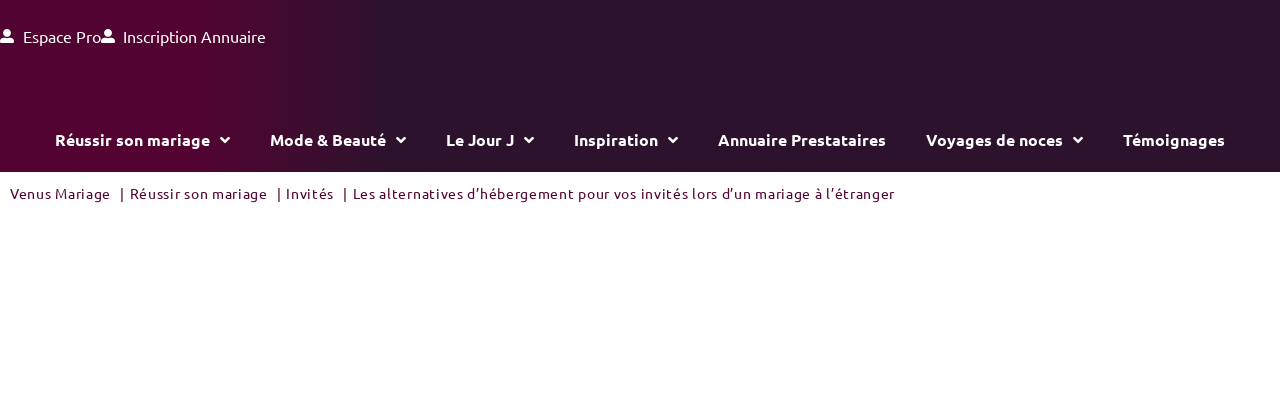

--- FILE ---
content_type: text/css; charset=utf-8
request_url: https://venus-mariage.com/wp-content/uploads/elementor/css/post-9227.css?ver=1768612480
body_size: 1503
content:
.elementor-9227 .elementor-element.elementor-element-6363e4a0{--display:flex;--justify-content:flex-end;--gap:0px 0px;--row-gap:0px;--column-gap:0px;--margin-top:0px;--margin-bottom:0px;--margin-left:0px;--margin-right:0px;--padding-top:0em;--padding-bottom:1em;--padding-left:0em;--padding-right:0em;}.elementor-9227 .elementor-element.elementor-element-6363e4a0:not(.elementor-motion-effects-element-type-background), .elementor-9227 .elementor-element.elementor-element-6363e4a0 > .elementor-motion-effects-container > .elementor-motion-effects-layer{background-color:transparent;background-image:linear-gradient(90deg, #530332 15%, #2D122D 30%);}.elementor-9227 .elementor-element.elementor-element-2c7bf4e{--display:flex;--flex-direction:row;--container-widget-width:initial;--container-widget-height:100%;--container-widget-flex-grow:1;--container-widget-align-self:stretch;--flex-wrap-mobile:wrap;--justify-content:flex-end;--gap:0px 30px;--row-gap:0px;--column-gap:30px;--margin-top:0px;--margin-bottom:0px;--margin-left:0px;--margin-right:0px;--padding-top:20px;--padding-bottom:0px;--padding-left:0px;--padding-right:30px;}.elementor-9227 .elementor-element.elementor-element-d44a49b .elementor-icon-list-items:not(.elementor-inline-items) .elementor-icon-list-item:not(:last-child){padding-block-end:calc(30px/2);}.elementor-9227 .elementor-element.elementor-element-d44a49b .elementor-icon-list-items:not(.elementor-inline-items) .elementor-icon-list-item:not(:first-child){margin-block-start:calc(30px/2);}.elementor-9227 .elementor-element.elementor-element-d44a49b .elementor-icon-list-items.elementor-inline-items .elementor-icon-list-item{margin-inline:calc(30px/2);}.elementor-9227 .elementor-element.elementor-element-d44a49b .elementor-icon-list-items.elementor-inline-items{margin-inline:calc(-30px/2);}.elementor-9227 .elementor-element.elementor-element-d44a49b .elementor-icon-list-items.elementor-inline-items .elementor-icon-list-item:after{inset-inline-end:calc(-30px/2);}.elementor-9227 .elementor-element.elementor-element-d44a49b .elementor-icon-list-icon i{color:var( --e-global-color-ef4bfc3 );transition:color 0.3s;}.elementor-9227 .elementor-element.elementor-element-d44a49b .elementor-icon-list-icon svg{fill:var( --e-global-color-ef4bfc3 );transition:fill 0.3s;}.elementor-9227 .elementor-element.elementor-element-d44a49b .elementor-icon-list-item:hover .elementor-icon-list-icon i{color:var( --e-global-color-2ae4995 );}.elementor-9227 .elementor-element.elementor-element-d44a49b .elementor-icon-list-item:hover .elementor-icon-list-icon svg{fill:var( --e-global-color-2ae4995 );}.elementor-9227 .elementor-element.elementor-element-d44a49b{--e-icon-list-icon-size:14px;--icon-vertical-offset:0px;}.elementor-9227 .elementor-element.elementor-element-d44a49b .elementor-icon-list-text{color:var( --e-global-color-ef4bfc3 );transition:color 0.3s;}.elementor-9227 .elementor-element.elementor-element-d44a49b .elementor-icon-list-item:hover .elementor-icon-list-text{color:var( --e-global-color-2ae4995 );}.elementor-9227 .elementor-element.elementor-element-6d77cd34 > .elementor-widget-container{margin:-15px 0px 15px 0px;padding:0px 0px 0px 0px;}.elementor-9227 .elementor-element.elementor-element-6d77cd34 img{width:30vw;}.elementor-9227 .elementor-element.elementor-element-51a1faa4{--display:flex;--min-height:0px;--flex-direction:column;--container-widget-width:calc( ( 1 - var( --container-widget-flex-grow ) ) * 100% );--container-widget-height:initial;--container-widget-flex-grow:0;--container-widget-align-self:initial;--flex-wrap-mobile:wrap;--align-items:center;--gap:0px 0px;--row-gap:0px;--column-gap:0px;--margin-top:0px;--margin-bottom:0px;--margin-left:0px;--margin-right:0px;--padding-top:0px;--padding-bottom:0px;--padding-left:0px;--padding-right:0px;}.elementor-9227 .elementor-element.elementor-element-59e3c96d{--display:flex;--min-height:0px;--align-items:center;--container-widget-width:calc( ( 1 - var( --container-widget-flex-grow ) ) * 100% );--margin-top:0px;--margin-bottom:0px;--margin-left:0px;--margin-right:0px;--padding-top:0px;--padding-bottom:0px;--padding-left:0px;--padding-right:0px;}.elementor-9227 .elementor-element.elementor-element-59e3c96d.e-con{--flex-grow:0;--flex-shrink:0;}.elementor-9227 .elementor-element.elementor-element-1e69692d .jet-menu ul.jet-sub-menu{background-color:#2D122D;min-width:310px;padding:20px 20px 20px 20px;margin:0px 0px 0px 0px;}.elementor-9227 .elementor-element.elementor-element-1e69692d .jet-mobile-menu__toggle{background-color:#FFFFFF;padding:5px 5px 5px 5px;}.elementor-9227 .elementor-element.elementor-element-1e69692d{width:100%;max-width:100%;}.elementor-9227 .elementor-element.elementor-element-1e69692d > .elementor-widget-container{margin:0px 0px 0px 0px;padding:0px 0px 0px 0px;}.elementor-9227 .elementor-element.elementor-element-1e69692d .jet-menu{justify-content:center !important;padding:0px 0px 0px 0px !important;}.jet-desktop-menu-active .elementor-9227 .elementor-element.elementor-element-1e69692d .jet-menu > .jet-menu-item{flex-grow:0;}.elementor-9227 .elementor-element.elementor-element-1e69692d .jet-menu .jet-menu-item .top-level-link{font-weight:600;color:#FFFFFF;padding:0px 0px 0px 0px;margin:0px 20px 0px 20px;}.elementor-9227 .elementor-element.elementor-element-1e69692d .jet-menu .jet-menu-item:hover > .top-level-link{color:#FA444A;}.elementor-9227 .elementor-element.elementor-element-1e69692d .jet-menu li.jet-sub-menu-item .sub-level-link{font-weight:600;color:#FFFFFF;padding:0px 0px 5px 0px;}.elementor-9227 .elementor-element.elementor-element-1e69692d .jet-menu li.jet-sub-menu-item:hover > .sub-level-link{color:#FA444A;}.elementor-9227 .elementor-element.elementor-element-1e69692d .jet-menu li.jet-sub-menu-item.jet-current-menu-item .sub-level-link{color:#FA444A;}.elementor-9227 .elementor-element.elementor-element-1e69692d .jet-mobile-menu__toggle .jet-mobile-menu__toggle-icon{color:#FFFFFF;}.elementor-9227 .elementor-element.elementor-element-1e69692d .jet-mobile-menu__container{z-index:999;}.elementor-9227 .elementor-element.elementor-element-1e69692d .jet-mobile-menu-widget .jet-mobile-menu-cover{z-index:calc(999-1);}.elementor-9227 .elementor-element.elementor-element-1e69692d .jet-mobile-menu__item .jet-menu-icon{align-self:center;justify-content:center;}.elementor-9227 .elementor-element.elementor-element-1e69692d .jet-mobile-menu__item .jet-menu-badge{align-self:flex-start;}.elementor-9227 .elementor-element.elementor-element-1951973e .jet-mobile-menu__container .jet-mobile-menu__container-inner{background-color:#2D122D;}.elementor-9227 .elementor-element.elementor-element-1951973e > .elementor-widget-container{margin:0px 0px 0px 0px;padding:0px 0px 0px 0px;}.elementor-9227 .elementor-element.elementor-element-1951973e .jet-mobile-menu__toggle .jet-mobile-menu__toggle-icon{color:#FFFFFF;}.elementor-9227 .elementor-element.elementor-element-1951973e .jet-mobile-menu__toggle .jet-mobile-menu__toggle-icon i{font-size:20px;}.elementor-9227 .elementor-element.elementor-element-1951973e .jet-mobile-menu__toggle .jet-mobile-menu__toggle-icon svg{width:20px;}.elementor-9227 .elementor-element.elementor-element-1951973e .jet-mobile-menu__toggle{padding:5px 5px 5px 5px;}.elementor-9227 .elementor-element.elementor-element-1951973e .jet-mobile-menu__container .jet-mobile-menu__back i{color:#FFFFFF;}.elementor-9227 .elementor-element.elementor-element-1951973e .jet-mobile-menu__container .jet-mobile-menu__back svg{color:#FFFFFF;}.elementor-9227 .elementor-element.elementor-element-1951973e .jet-mobile-menu__breadcrumbs .breadcrumb-label{color:#FFFFFF;font-weight:700;}.elementor-9227 .elementor-element.elementor-element-1951973e .jet-mobile-menu__container{width:100%;z-index:999;}.elementor-9227 .elementor-element.elementor-element-1951973e .jet-mobile-menu-widget .jet-mobile-menu-cover{z-index:calc(999-1);}.elementor-9227 .elementor-element.elementor-element-1951973e .jet-mobile-menu__item .jet-menu-icon{align-self:center;justify-content:center;color:#FFFFFF;}.elementor-9227 .elementor-element.elementor-element-1951973e .jet-mobile-menu__item .jet-menu-label{font-weight:600;color:#FFFFFF;}.elementor-9227 .elementor-element.elementor-element-1951973e .jet-mobile-menu__item{padding:10px 0px 0px 0px;}.elementor-9227 .elementor-element.elementor-element-1951973e .jet-mobile-menu__item .jet-menu-badge{align-self:flex-start;}.elementor-9227 .elementor-element.elementor-element-1951973e .jet-mobile-menu__item .jet-menu-badge__inner{padding:10px 0px 0px 0px;color:#FFFFFF;background-color:#FFFFFF;}.elementor-9227 .elementor-element.elementor-element-1951973e .jet-mobile-menu__item .jet-dropdown-arrow{color:#FFFFFF;}.elementor-9227 .elementor-element.elementor-element-1951973e .jet-mobile-menu__item:hover .jet-menu-icon{color:#FA444A;}.elementor-9227 .elementor-element.elementor-element-1951973e .jet-mobile-menu__item:hover .jet-menu-label{color:#FA444A;}.elementor-9227 .elementor-element.elementor-element-1951973e .jet-mobile-menu__item:hover .jet-menu-badge__inner{color:#FA444A;background-color:#FA444A;}.elementor-9227 .elementor-element.elementor-element-1951973e .jet-mobile-menu__item:hover .jet-dropdown-arrow{color:#FA444A;}.elementor-9227 .elementor-element.elementor-element-1951973e .jet-mobile-menu__item.jet-mobile-menu__item--active .jet-menu-icon{color:#FA444A;}.elementor-9227 .elementor-element.elementor-element-1951973e .jet-mobile-menu__item.jet-mobile-menu__item--active .jet-menu-label{color:#FA444A;}.elementor-9227 .elementor-element.elementor-element-1951973e .jet-mobile-menu__item.jet-mobile-menu__item--active .jet-menu-badge__inner{color:#FA444A;background-color:#FA444A;}.elementor-9227 .elementor-element.elementor-element-1951973e .jet-mobile-menu__item.jet-mobile-menu__item--active .jet-dropdown-arrow{color:#FA444A;}.elementor-theme-builder-content-area{height:400px;}.elementor-location-header:before, .elementor-location-footer:before{content:"";display:table;clear:both;}@media(max-width:1024px){.elementor-9227 .elementor-element.elementor-element-6363e4a0{--flex-direction:row;--container-widget-width:calc( ( 1 - var( --container-widget-flex-grow ) ) * 100% );--container-widget-height:100%;--container-widget-flex-grow:1;--container-widget-align-self:stretch;--flex-wrap-mobile:wrap;--align-items:center;--padding-top:1em;--padding-bottom:1em;--padding-left:2em;--padding-right:2em;}.elementor-9227 .elementor-element.elementor-element-2c7bf4e{--padding-top:0px;--padding-bottom:0px;--padding-left:0px;--padding-right:0px;}.elementor-9227 .elementor-element.elementor-element-d44a49b .elementor-icon-list-items:not(.elementor-inline-items) .elementor-icon-list-item:not(:last-child){padding-block-end:calc(30px/2);}.elementor-9227 .elementor-element.elementor-element-d44a49b .elementor-icon-list-items:not(.elementor-inline-items) .elementor-icon-list-item:not(:first-child){margin-block-start:calc(30px/2);}.elementor-9227 .elementor-element.elementor-element-d44a49b .elementor-icon-list-items.elementor-inline-items .elementor-icon-list-item{margin-inline:calc(30px/2);}.elementor-9227 .elementor-element.elementor-element-d44a49b .elementor-icon-list-items.elementor-inline-items{margin-inline:calc(-30px/2);}.elementor-9227 .elementor-element.elementor-element-d44a49b .elementor-icon-list-items.elementor-inline-items .elementor-icon-list-item:after{inset-inline-end:calc(-30px/2);}.elementor-9227 .elementor-element.elementor-element-6d77cd34 > .elementor-widget-container{margin:0px 0px 0px 0px;}.elementor-9227 .elementor-element.elementor-element-6d77cd34 img{width:100%;}.elementor-9227 .elementor-element.elementor-element-51a1faa4{--align-items:flex-end;--container-widget-width:calc( ( 1 - var( --container-widget-flex-grow ) ) * 100% );}.elementor-9227 .elementor-element.elementor-element-59e3c96d{--align-items:flex-end;--container-widget-width:calc( ( 1 - var( --container-widget-flex-grow ) ) * 100% );}.elementor-9227 .elementor-element.elementor-element-1951973e > .elementor-widget-container{padding:0px 0px 0px 10px;}.elementor-9227 .elementor-element.elementor-element-1951973e .jet-mobile-menu__toggle .jet-mobile-menu__toggle-icon i{font-size:25px;}.elementor-9227 .elementor-element.elementor-element-1951973e .jet-mobile-menu__toggle .jet-mobile-menu__toggle-icon svg{width:25px;}.elementor-9227 .elementor-element.elementor-element-1951973e .jet-mobile-menu__container .jet-mobile-menu__back i{font-size:22px;}.elementor-9227 .elementor-element.elementor-element-1951973e .jet-mobile-menu__container .jet-mobile-menu__back svg{width:22px;}.elementor-9227 .elementor-element.elementor-element-1951973e .jet-mobile-menu__container{width:55%;}.elementor-9227 .elementor-element.elementor-element-1951973e .jet-mobile-menu__item .jet-menu-label{font-size:20px;}.elementor-9227 .elementor-element.elementor-element-1951973e .jet-mobile-menu__item .jet-dropdown-arrow i{font-size:12px;}.elementor-9227 .elementor-element.elementor-element-1951973e .jet-mobile-menu__item .jet-dropdown-arrow svg{width:12px;}}@media(max-width:767px){.elementor-9227 .elementor-element.elementor-element-6363e4a0{--width:100%;--flex-direction:row;--container-widget-width:calc( ( 1 - var( --container-widget-flex-grow ) ) * 100% );--container-widget-height:100%;--container-widget-flex-grow:1;--container-widget-align-self:stretch;--flex-wrap-mobile:wrap;--justify-content:center;--align-items:center;--flex-wrap:wrap;--align-content:center;--padding-top:0px;--padding-bottom:0px;--padding-left:0px;--padding-right:0px;}.elementor-9227 .elementor-element.elementor-element-2c7bf4e{--justify-content:center;--align-items:center;--container-widget-width:calc( ( 1 - var( --container-widget-flex-grow ) ) * 100% );--margin-top:0px;--margin-bottom:0px;--margin-left:0px;--margin-right:0px;--padding-top:5px;--padding-bottom:5px;--padding-left:5px;--padding-right:5px;}.elementor-9227 .elementor-element.elementor-element-d44a49b{width:100%;max-width:100%;}.elementor-9227 .elementor-element.elementor-element-d44a49b > .elementor-widget-container{margin:0px 0px 0px 0px;padding:0px 0px 0px 0px;}.elementor-9227 .elementor-element.elementor-element-d44a49b .elementor-icon-list-items:not(.elementor-inline-items) .elementor-icon-list-item:not(:last-child){padding-block-end:calc(30px/2);}.elementor-9227 .elementor-element.elementor-element-d44a49b .elementor-icon-list-items:not(.elementor-inline-items) .elementor-icon-list-item:not(:first-child){margin-block-start:calc(30px/2);}.elementor-9227 .elementor-element.elementor-element-d44a49b .elementor-icon-list-items.elementor-inline-items .elementor-icon-list-item{margin-inline:calc(30px/2);}.elementor-9227 .elementor-element.elementor-element-d44a49b .elementor-icon-list-items.elementor-inline-items{margin-inline:calc(-30px/2);}.elementor-9227 .elementor-element.elementor-element-d44a49b .elementor-icon-list-items.elementor-inline-items .elementor-icon-list-item:after{inset-inline-end:calc(-30px/2);}.elementor-9227 .elementor-element.elementor-element-6d77cd34{width:var( --container-widget-width, 70% );max-width:70%;--container-widget-width:70%;--container-widget-flex-grow:0;text-align:start;}.elementor-9227 .elementor-element.elementor-element-6d77cd34 > .elementor-widget-container{margin:15px 0px 15px 15px;padding:0px 0px 0px 0px;}.elementor-9227 .elementor-element.elementor-element-6d77cd34 img{width:100%;}.elementor-9227 .elementor-element.elementor-element-51a1faa4{--width:30%;}.elementor-9227 .elementor-element.elementor-element-59e3c96d{--width:50%;--align-items:flex-start;--container-widget-width:calc( ( 1 - var( --container-widget-flex-grow ) ) * 100% );}.elementor-9227 .elementor-element.elementor-element-1e69692d .jet-mobile-menu__item .jet-menu-icon{font-size:100px;min-width:100px;}.elementor-9227 .elementor-element.elementor-element-1e69692d .jet-mobile-menu__item .jet-menu-icon svg{width:100px;}.elementor-9227 .elementor-element.elementor-element-1e69692d .jet-mobile-menu__item .jet-dropdown-arrow i{font-size:50px;}.elementor-9227 .elementor-element.elementor-element-1e69692d .jet-mobile-menu__item .jet-dropdown-arrow svg{width:50px;}.elementor-9227 .elementor-element.elementor-element-1951973e > .elementor-widget-container{margin:0px 0px 0px 0px;padding:0px 0px 0px 10px;}.elementor-9227 .elementor-element.elementor-element-1951973e .jet-mobile-menu__toggle .jet-mobile-menu__toggle-icon i{font-size:25px;}.elementor-9227 .elementor-element.elementor-element-1951973e .jet-mobile-menu__toggle .jet-mobile-menu__toggle-icon svg{width:25px;}.elementor-9227 .elementor-element.elementor-element-1951973e .jet-mobile-menu__container .jet-mobile-menu__back i{font-size:20px;}.elementor-9227 .elementor-element.elementor-element-1951973e .jet-mobile-menu__container .jet-mobile-menu__back svg{width:20px;}.elementor-9227 .elementor-element.elementor-element-1951973e .jet-mobile-menu__container{width:90%;}.elementor-9227 .elementor-element.elementor-element-1951973e .jet-mobile-menu__item .jet-menu-label{font-size:16px;}.elementor-9227 .elementor-element.elementor-element-1951973e .jet-mobile-menu__item .jet-dropdown-arrow i{font-size:12px;}.elementor-9227 .elementor-element.elementor-element-1951973e .jet-mobile-menu__item .jet-dropdown-arrow svg{width:12px;}}@media(min-width:768px){.elementor-9227 .elementor-element.elementor-element-51a1faa4{--width:100%;}.elementor-9227 .elementor-element.elementor-element-59e3c96d{--width:100%;}}@media(max-width:1024px) and (min-width:768px){.elementor-9227 .elementor-element.elementor-element-51a1faa4{--width:100%;}.elementor-9227 .elementor-element.elementor-element-59e3c96d{--width:70%;}}

--- FILE ---
content_type: text/css; charset=utf-8
request_url: https://venus-mariage.com/wp-content/uploads/elementor/css/post-9255.css?ver=1768612480
body_size: 683
content:
.elementor-9255 .elementor-element.elementor-element-655eb611{--display:flex;--flex-direction:column;--container-widget-width:calc( ( 1 - var( --container-widget-flex-grow ) ) * 100% );--container-widget-height:initial;--container-widget-flex-grow:0;--container-widget-align-self:initial;--flex-wrap-mobile:wrap;--justify-content:center;--align-items:center;--gap:0px 0px;--row-gap:0px;--column-gap:0px;--margin-top:0px;--margin-bottom:0px;--margin-left:0px;--margin-right:0px;--padding-top:0px;--padding-bottom:0px;--padding-left:0px;--padding-right:0px;}.elementor-9255 .elementor-element.elementor-element-909a58b{--display:flex;--min-height:10vh;--flex-direction:row;--container-widget-width:calc( ( 1 - var( --container-widget-flex-grow ) ) * 100% );--container-widget-height:100%;--container-widget-flex-grow:1;--container-widget-align-self:stretch;--flex-wrap-mobile:wrap;--justify-content:space-between;--align-items:center;--gap:0px 0px;--row-gap:0px;--column-gap:0px;--margin-top:0px;--margin-bottom:0px;--margin-left:0px;--margin-right:0px;--padding-top:1em;--padding-bottom:1em;--padding-left:1em;--padding-right:1em;}.elementor-9255 .elementor-element.elementor-element-909a58b:not(.elementor-motion-effects-element-type-background), .elementor-9255 .elementor-element.elementor-element-909a58b > .elementor-motion-effects-container > .elementor-motion-effects-layer{background-color:transparent;background-image:linear-gradient(90deg, #530332 15%, #2D122D 30%);}.elementor-9255 .elementor-element.elementor-element-909a58b.e-con{--align-self:stretch;}.elementor-9255 .elementor-element.elementor-element-4a53c698 > .elementor-widget-container{padding:0px 0px 0px 0px;}.elementor-9255 .elementor-element.elementor-element-4a53c698{text-align:start;}.elementor-9255 .elementor-element.elementor-element-4a53c698 img{width:240px;}.elementor-9255 .elementor-element.elementor-element-39e9745b{--grid-template-columns:repeat(0, auto);--grid-column-gap:0px;--grid-row-gap:0px;}.elementor-9255 .elementor-element.elementor-element-39e9745b .elementor-widget-container{text-align:right;}.elementor-9255 .elementor-element.elementor-element-39e9745b .elementor-social-icon{background-color:#2D122D00;--icon-padding:0.4em;}.elementor-9255 .elementor-element.elementor-element-39e9745b .elementor-social-icon i{color:#C72A42;}.elementor-9255 .elementor-element.elementor-element-39e9745b .elementor-social-icon svg{fill:#C72A42;}.elementor-9255 .elementor-element.elementor-element-39e9745b .elementor-social-icon:hover{background-color:#2D122D00;}.elementor-9255 .elementor-element.elementor-element-39e9745b .elementor-social-icon:hover i{color:#FA444A;}.elementor-9255 .elementor-element.elementor-element-39e9745b .elementor-social-icon:hover svg{fill:#FA444A;}.elementor-theme-builder-content-area{height:400px;}.elementor-location-header:before, .elementor-location-footer:before{content:"";display:table;clear:both;}@media(max-width:1024px){.elementor-9255 .elementor-element.elementor-element-909a58b{--min-height:10vh;--padding-top:1em;--padding-bottom:1em;--padding-left:1em;--padding-right:1em;}.elementor-9255 .elementor-element.elementor-element-4a53c698 img{width:200px;}.elementor-9255 .elementor-element.elementor-element-39e9745b .elementor-social-icon{--icon-padding:0.3em;}.elementor-9255 .elementor-element.elementor-element-39e9745b{--grid-column-gap:15px;}}@media(min-width:768px){.elementor-9255 .elementor-element.elementor-element-655eb611{--width:100%;}}@media(max-width:1024px) and (min-width:768px){.elementor-9255 .elementor-element.elementor-element-909a58b{--content-width:100%;}}@media(max-width:767px){.elementor-9255 .elementor-element.elementor-element-909a58b{--content-width:100%;--min-height:0vh;--justify-content:center;--align-items:center;--container-widget-width:calc( ( 1 - var( --container-widget-flex-grow ) ) * 100% );--margin-top:0px;--margin-bottom:0px;--margin-left:0px;--margin-right:0px;--padding-top:10px;--padding-bottom:10px;--padding-left:5px;--padding-right:5px;}.elementor-9255 .elementor-element.elementor-element-909a58b.e-con{--align-self:center;}.elementor-9255 .elementor-element.elementor-element-4a53c698 > .elementor-widget-container{margin:0px 0px 0px 0px;padding:0px 0px 0px 0px;}.elementor-9255 .elementor-element.elementor-element-4a53c698{text-align:center;}.elementor-9255 .elementor-element.elementor-element-4a53c698 img{width:300px;}.elementor-9255 .elementor-element.elementor-element-39e9745b .elementor-widget-container{text-align:center;}.elementor-9255 .elementor-element.elementor-element-39e9745b > .elementor-widget-container{margin:0px 0px 0px 0px;padding:0px 0px 0px 0px;}.elementor-9255 .elementor-element.elementor-element-39e9745b.elementor-element{--align-self:center;}.elementor-9255 .elementor-element.elementor-element-39e9745b{--icon-size:25px;--grid-column-gap:2px;}.elementor-9255 .elementor-element.elementor-element-39e9745b .elementor-social-icon{--icon-padding:0.5em;}}